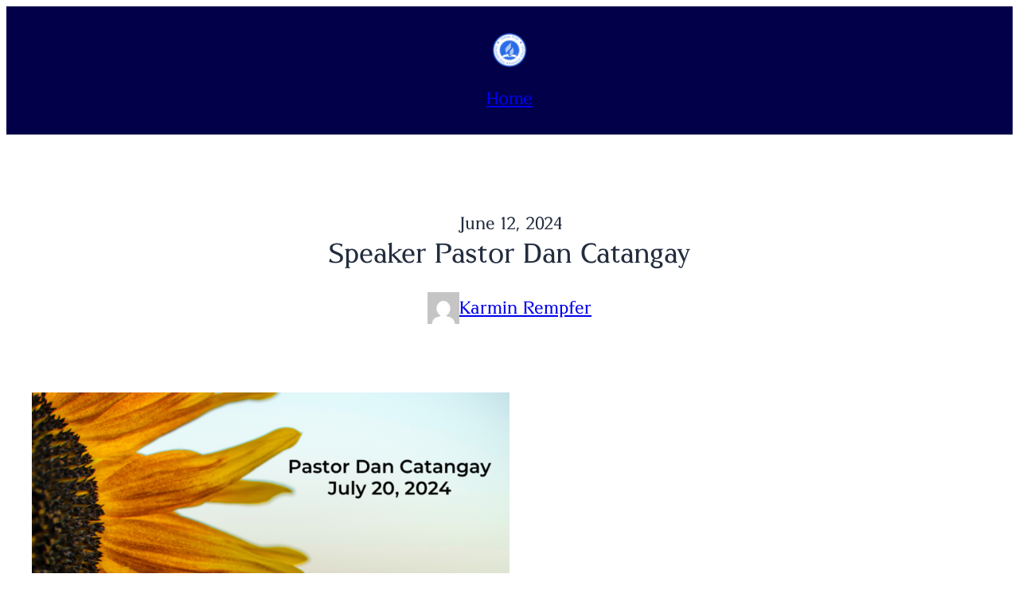

--- FILE ---
content_type: text/css
request_url: https://tampaadventist.net/wp-content/themes/kentwood/style.css?ver=1.0.0
body_size: 474
content:
/*
Theme Name: Kentwood
Theme URI: https://wordpress.com/theme/kentwood/
Author: Automattic
Author URI: https://automattic.com/
Description: Kentwood is perfect for learning institutions.
Requires at least: 6.0
Tested up to: 6.4
Requires PHP: 5.7
Version: 1.0.0
License: GNU General Public License v2 or later
License URI: http://www.gnu.org/licenses/gpl-2.0.html
Text Domain: kentwood
Tags: blog, education, one-column, wide-blocks, block-patterns, block-styles, featured-images, full-site-editing, rtl-language-support, threaded-comments, translation-ready, food-and-drink
*/

/*
 * Control the hover stylings of outline block style.
 * Unnecessary once block styles are configurable via theme.json
 * https://github.com/WordPress/gutenberg/issues/42794
 */
.wp-block-button.is-style-outline >.wp-block-button__link:not(.has-background):hover,
.wp-block-button.is-style-outline >.wp-block-button__link:not(.has-background):focus {
	background-color: var(--wp--preset--color--secondary);
	border-color: var(--wp--preset--color--secondary);
	color: var(--wp--preset--color--base);
}

/*
 * Link styles
 * https://github.com/WordPress/gutenberg/issues/42319
 */
a {
	text-decoration-thickness: 0.5px !important;
	text-underline-offset: .1em;
}

/*
 * Navigation Block
 * Reset the padding from List block
 * https://github.com/WordPress/gutenberg/issues/50486
 */
.wp-block-navigation ul {
	padding: unset;
}

/*
 * Pull quote Block
 * Reset the browser default margins for blockquote element
 * https://github.com/WordPress/gutenberg/issues/44129
 */
.wp-block-pullquote blockquote,
.wp-block-pullquote p {
	margin: 0;
}
